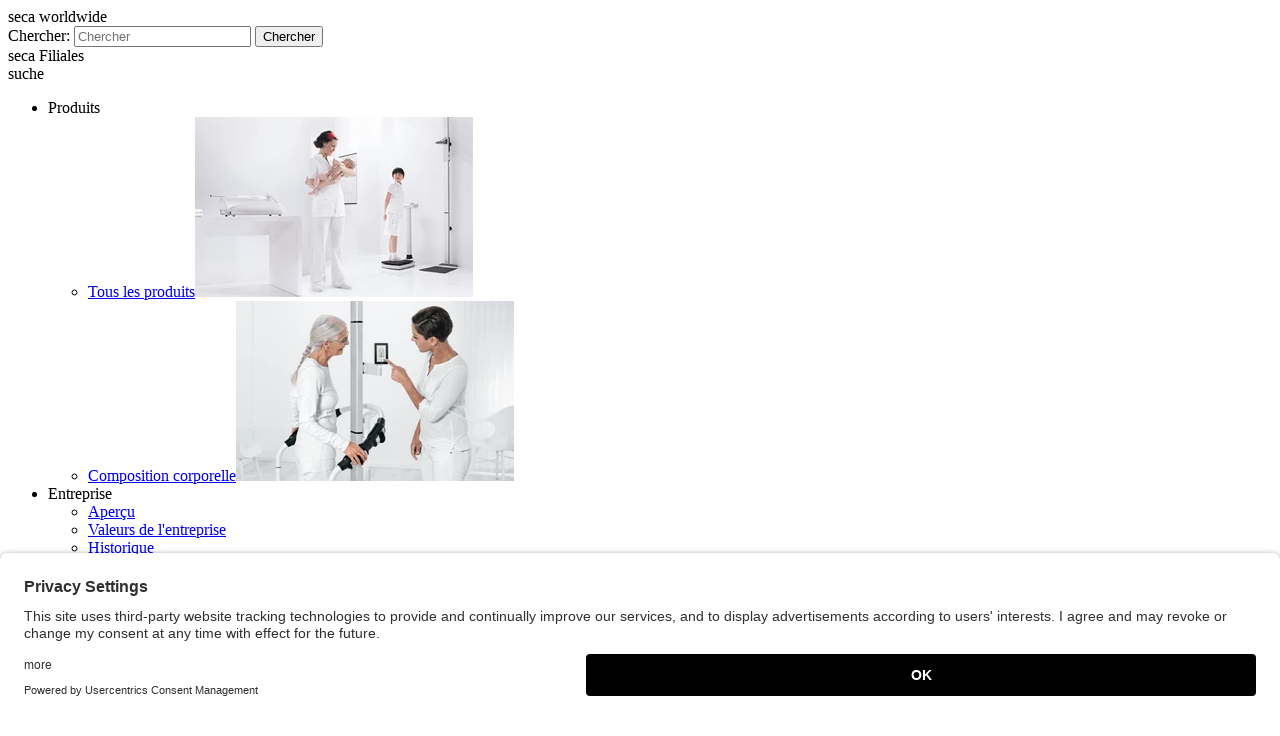

--- FILE ---
content_type: text/html; charset=utf-8
request_url: https://www.seca.com/fr_sn/produits/tous-les-produits/details-du-produit/seca419.html
body_size: 17472
content:
<!DOCTYPE html>
<html lang="fr-SN">
<head><script id="usercentrics-cmp" src="https://app.usercentrics.eu/browser-ui/latest/loader.js" data-ruleset-id="17tVPXG9T" defer data-language="fr" ></script><script type="application/javascript" src="https://privacy-proxy.usercentrics.eu/latest/uc-block.bundle.js"></script><script>uc.blockOnly(['BJz7qNsdj-7']);        	function getConsentStatusById(id) {
        		var consentGiven = false;
        		if (window.UC_UI) {
        			var services = window.UC_UI.getServices();
        			services.forEach(function (v, i) {
        				if (v.id === id) {
        					consentGiven = v.consent.status;
        				}
        			});
        		}
        		return consentGiven;
        	}</script>

<meta charset="utf-8">
<!-- 
	Design & Umsetzung: www.networkteam.com - creative webprojects.

	This website is powered by TYPO3 - inspiring people to share!
	TYPO3 is a free open source Content Management Framework initially created by Kasper Skaarhoj and licensed under GNU/GPL.
	TYPO3 is copyright 1998-2026 of Kasper Skaarhoj. Extensions are copyright of their respective owners.
	Information and contribution at https://typo3.org/
-->


<link rel="icon" href="/typo3conf/ext/seca_site/Resources/Public/Images/favicon.ico" type="image/vnd.microsoft.icon">
<title>seca 419 - Appuie-tête pour pèse-bébé seca 336 et seca 334. · seca</title>
<meta name="generator" content="TYPO3 CMS" />
<meta name="description" content="" />
<meta name="viewport" content="width=device-width, initial-scale=1.0, user-scalable=no" />
<meta property="og:title" content="seca 419 - Appuie-tête pour pèse-bébé seca 336 et seca 334." />
<meta property="og:site_name" content="seca" />
<meta property="og:type" content="website" />
<meta name="twitter:card" content="summary" />
<meta name="creator" content="networkteam - creative webprojects." />
<meta name="fb:admins" content="100000011577985" />


<link rel="stylesheet" href="/typo3temp/assets/css/7015c8c4ac5ff815b57530b221005fc6.css?1686660230" media="all">
<link rel="stylesheet" href="/typo3conf/ext/seca_site/Resources/Public/Css/Bootstrap/bootstrap.css?1762429540" media="all">
<link rel="stylesheet" href="/typo3conf/ext/seca_site/Resources/Public/Css/Bootstrap/responsive.css?1762429540" media="all">
<link rel="stylesheet" href="/typo3conf/ext/seca_site/Resources/Public/Css/includes.css?1762429540" media="all">
<link rel="stylesheet" href="/typo3conf/ext/seca_site/Resources/Public/Css/print.css?1762429540" media="print">


<script src="/typo3conf/ext/seca_site/Resources/Public/Scripts/seca.scrollHandler.js?1762429541"></script>
<script src="/typo3conf/ext/seca_site/Resources/Public/Scripts/jquery.v1-8-3.min.js?1762429541"></script>
<script src="/typo3conf/ext/seca_site/Resources/Public/Scripts/header.min.js?1762429541"></script>


<script type="text/plain" data-usercentrics="Google Tag Manager">
			(function(w,d,s,l,i){w[l]=w[l]||[];w[l].push({'gtm.start':
				new Date().getTime(),event:'gtm.js'});var f=d.getElementsByTagName(s)[0],
				j=d.createElement(s),dl=l!='dataLayer'?'&l='+l:'';j.async=true;j.src=
				'//www.googletagmanager.com/gtm.js?id='+i+dl;f.parentNode.insertBefore(j,f);
				})(window,document,'script','dataLayer','GTM-W79SG9G');
		</script>		<script>
			jQuery(function($) {
				$(document).on('click', '[data-gtm-event]', function () {
					window.dataLayer = window.dataLayer || [];
					window.dataLayer.push({
						event: $(this).attr('data-gtm-event')
					});
				});
			});
		</script><script type="text/plain" data-usercentrics="HubSpot" src="//js.hs-scripts.com/22027019.js" id="hs-script-loader" async defer></script><script type="text/plain" data-usercentrics="HubSpot Forms" id="hs-form-script" src="//js.hsforms.net/forms/v2.js" async defer></script>
			<meta property="og:url" content="https://www.seca.com/fr_sn/produits/tous-les-produits/details-du-produit/seca419.html" /><meta property="og:image" content="https://www.seca.com/typo3conf/ext/seca_site/Resources/Public/Images/seca-logo-og.png" />

<link rel="alternate" hreflang="en-AE" href="https://www.seca.com/en_ae/products/all-products/product-details/seca419.html"/>
<link rel="alternate" hreflang="en-AN" href="https://www.seca.com/en_an/products/all-products/product-details/seca419.html"/>
<link rel="alternate" hreflang="en-AU" href="https://www.seca.com/en_au/products/all-products/product-details/seca419.html"/>
<link rel="alternate" hreflang="en-BD" href="https://www.seca.com/en_bd/products/all-products/product-details/seca419.html"/>
<link rel="alternate" hreflang="en-BE" href="https://www.seca.com/en_be/products/all-products/product-details/seca419.html"/>
<link rel="alternate" hreflang="en-BG" href="https://www.seca.com/en_bg/products/all-products/product-details/seca419.html"/>
<link rel="alternate" hreflang="en-BH" href="https://www.seca.com/en_bh/products/all-products/product-details/seca419.html"/>
<link rel="alternate" hreflang="en-CA" href="https://www.seca.com/en_ca/products/all-products/product-details/seca419.html"/>
<link rel="alternate" hreflang="en-CY" href="https://www.seca.com/en_cy/products/all-products/product-details/seca419.html"/>
<link rel="alternate" hreflang="en-CZ" href="https://www.seca.com/en_cz/products/all-products/product-details/seca419.html"/>
<link rel="alternate" hreflang="en-EE" href="https://www.seca.com/en_ee/products/all-products/product-details/seca419.html"/>
<link rel="alternate" hreflang="en-EG" href="https://www.seca.com/en_eg/products/all-products/product-details/seca419.html"/>
<link rel="alternate" hreflang="en-EH" href="https://www.seca.com/en_eh/products/all-products/product-details/seca419.html"/>
<link rel="alternate" hreflang="en-ER" href="https://www.seca.com/en_er/products/all-products/product-details/seca419.html"/>
<link rel="alternate" hreflang="en-GH" href="https://www.seca.com/en_gh/products/all-products/product-details/seca419.html"/>
<link rel="alternate" hreflang="en-GR" href="https://www.seca.com/en_gr/products/all-products/product-details/seca419.html"/>
<link rel="alternate" hreflang="en-HK" href="https://www.seca.com/en_hk/products/all-products/product-details/seca419.html"/>
<link rel="alternate" hreflang="en-HR" href="https://www.seca.com/en_hr/products/all-products/product-details/seca419.html"/>
<link rel="alternate" hreflang="en-HU" href="https://www.seca.com/en_hu/products/all-products/product-details/seca419.html"/>
<link rel="alternate" hreflang="en-ID" href="https://www.seca.com/en_id/products/all-products/product-details/seca419.html"/>
<link rel="alternate" hreflang="en-IE" href="https://www.seca.com/en_ie/products/all-products/product-details/seca419.html"/>
<link rel="alternate" hreflang="en-IL" href="https://www.seca.com/en_il/products/all-products/product-details/seca419.html"/>
<link rel="alternate" hreflang="en-IN" href="https://www.seca.com/en_in/products/all-products/product-details/seca419.html"/>
<link rel="alternate" hreflang="en-IS" href="https://www.seca.com/en_is/products/all-products/product-details/seca419.html"/>
<link rel="alternate" hreflang="en-IT" href="https://www.seca.com/en_it/products/all-products/product-details/seca419.html"/>
<link rel="alternate" hreflang="en-JO" href="https://www.seca.com/en_jo/products/all-products/product-details/seca419.html"/>
<link rel="alternate" hreflang="en-KE" href="https://www.seca.com/en_ke/products/all-products/product-details/seca419.html"/>
<link rel="alternate" hreflang="en-KR" href="https://www.seca.com/en_kr/products/all-products/product-details/seca419.html"/>
<link rel="alternate" hreflang="en-KW" href="https://www.seca.com/en_kw/products/all-products/product-details/seca419.html"/>
<link rel="alternate" hreflang="en-LB" href="https://www.seca.com/en_lb/products/all-products/product-details/seca419.html"/>
<link rel="alternate" hreflang="en-LK" href="https://www.seca.com/en_lk/products/all-products/product-details/seca419.html"/>
<link rel="alternate" hreflang="en-LT" href="https://www.seca.com/en_lt/products/all-products/product-details/seca419.html"/>
<link rel="alternate" hreflang="en-LV" href="https://www.seca.com/en_lv/products/all-products/product-details/seca419.html"/>
<link rel="alternate" hreflang="en-MM" href="https://www.seca.com/en_mm/products/all-products/product-details/seca419.html"/>
<link rel="alternate" hreflang="en-MT" href="https://www.seca.com/en_mt/products/all-products/product-details/seca419.html"/>
<link rel="alternate" hreflang="en-MY" href="https://www.seca.com/en_my/products/all-products/product-details/seca419.html"/>
<link rel="alternate" hreflang="en-NG" href="https://www.seca.com/en_ng/products/all-products/product-details/seca419.html"/>
<link rel="alternate" hreflang="en-NL" href="https://www.seca.com/en_nl/products/all-products/product-details/seca419.html"/>
<link rel="alternate" hreflang="en-NO" href="https://www.seca.com/en_no/products/all-products/product-details/seca419.html"/>
<link rel="alternate" hreflang="en-NZ" href="https://www.seca.com/en_nz/products/all-products/product-details/seca419.html"/>
<link rel="alternate" hreflang="en-OM" href="https://www.seca.com/en_om/products/all-products/product-details/seca419.html"/>
<link rel="alternate" hreflang="en-PH" href="https://www.seca.com/en_ph/products/all-products/product-details/seca419.html"/>
<link rel="alternate" hreflang="en-PK" href="https://www.seca.com/en_pk/products/all-products/product-details/seca419.html"/>
<link rel="alternate" hreflang="en-QA" href="https://www.seca.com/en_qa/products/all-products/product-details/seca419.html"/>
<link rel="alternate" hreflang="en-RO" href="https://www.seca.com/en_ro/products/all-products/product-details/seca419.html"/>
<link rel="alternate" hreflang="en-SA" href="https://www.seca.com/en_sa/products/all-products/product-details/seca419.html"/>
<link rel="alternate" hreflang="en-SE" href="https://www.seca.com/en_se/products/all-products/product-details/seca419.html"/>
<link rel="alternate" hreflang="en-SG" href="https://www.seca.com/en_sg/products/all-products/product-details/seca419.html"/>
<link rel="alternate" hreflang="en-SI" href="https://www.seca.com/en_si/products/all-products/product-details/seca419.html"/>
<link rel="alternate" hreflang="en-SZ" href="https://www.seca.com/en_sz/products/all-products/product-details/seca419.html"/>
<link rel="alternate" hreflang="en-TH" href="https://www.seca.com/en_th/products/all-products/product-details/seca419.html"/>
<link rel="alternate" hreflang="en-TR" href="https://www.seca.com/en_tr/products/all-products/product-details/seca419.html"/>
<link rel="alternate" hreflang="en-TW" href="https://www.seca.com/en_tw/products/all-products/product-details/seca419.html"/>
<link rel="alternate" hreflang="en-TZ" href="https://www.seca.com/en_tz/products/all-products/product-details/seca419.html"/>
<link rel="alternate" hreflang="en-UG" href="https://www.seca.com/en_ug/products/all-products/product-details/seca419.html"/>
<link rel="alternate" hreflang="en-US" href="https://www.seca.com/en_us/products/all-products/product-details/seca419.html"/>
<link rel="alternate" hreflang="en-VN" href="https://www.seca.com/en_vn/products/all-products/product-details/seca419.html"/>
<link rel="alternate" hreflang="en-ZA" href="https://www.seca.com/en_za/products/all-products/product-details/seca419.html"/>
<link rel="alternate" hreflang="es-AR" href="https://www.seca.com/es_ar/productos/todos-los-productos/detalles-del-producto/seca419.html"/>
<link rel="alternate" hreflang="es-BO" href="https://www.seca.com/es_bo/productos/todos-los-productos/detalles-del-producto/seca419.html"/>
<link rel="alternate" hreflang="es-CL" href="https://www.seca.com/es_cl/productos/todos-los-productos/detalles-del-producto/seca419.html"/>
<link rel="alternate" hreflang="es-CO" href="https://www.seca.com/es_co/productos/todos-los-productos/detalles-del-producto/seca419.html"/>
<link rel="alternate" hreflang="es-CR" href="https://www.seca.com/es_cr/productos/todos-los-productos/detalles-del-producto/seca419.html"/>
<link rel="alternate" hreflang="es-DO" href="https://www.seca.com/es_do/productos/todos-los-productos/detalles-del-producto/seca419.html"/>
<link rel="alternate" hreflang="es-EC" href="https://www.seca.com/es_ec/productos/todos-los-productos/detalles-del-producto/seca419.html"/>
<link rel="alternate" hreflang="es-ES" href="https://www.seca.com/es_es/productos/todos-los-productos/detalles-del-producto/seca419.html"/>
<link rel="alternate" hreflang="es-GT" href="https://www.seca.com/es_gt/productos/todos-los-productos/detalles-del-producto/seca419.html"/>
<link rel="alternate" hreflang="es-HN" href="https://www.seca.com/es_hn/productos/todos-los-productos/detalles-del-producto/seca419.html"/>
<link rel="alternate" hreflang="es-MX" href="https://www.seca.com/es_mx/productos/todos-los-productos/detalles-del-producto/seca419.html"/>
<link rel="alternate" hreflang="es-NI" href="https://www.seca.com/es_ni/productos/todos-los-productos/detalles-del-producto/seca419.html"/>
<link rel="alternate" hreflang="es-PA" href="https://www.seca.com/es_pa/productos/todos-los-productos/detalles-del-producto/seca419.html"/>
<link rel="alternate" hreflang="es-PE" href="https://www.seca.com/es_pe/productos/todos-los-productos/detalles-del-producto/seca419.html"/>
<link rel="alternate" hreflang="es-PY" href="https://www.seca.com/es_py/productos/todos-los-productos/detalles-del-producto/seca419.html"/>
<link rel="alternate" hreflang="es-SV" href="https://www.seca.com/es_sv/productos/todos-los-productos/detalles-del-producto/seca419.html"/>
<link rel="alternate" hreflang="es-UY" href="https://www.seca.com/es_uy/productos/todos-los-productos/detalles-del-producto/seca419.html"/>
<link rel="alternate" hreflang="es-VE" href="https://www.seca.com/es_ve/productos/todos-los-productos/detalles-del-producto/seca419.html"/>
<link rel="alternate" hreflang="fr-BE" href="https://www.seca.com/fr_be/produits/tous-les-produits/details-du-produit/seca419.html"/>
<link rel="alternate" hreflang="fr-CH" href="https://www.seca.com/fr_ch/produits/tous-les-produits/details-du-produit/seca419.html"/>
<link rel="alternate" hreflang="fr-CI" href="https://www.seca.com/fr_ci/produits/tous-les-produits/details-du-produit/seca419.html"/>
<link rel="alternate" hreflang="fr-CM" href="https://www.seca.com/fr_cm/produits/tous-les-produits/details-du-produit/seca419.html"/>
<link rel="alternate" hreflang="fr-MA" href="https://www.seca.com/fr_ma/produits/tous-les-produits/details-du-produit/seca419.html"/>
<link rel="alternate" hreflang="fr-SN" href="https://www.seca.com/fr_sn/produits/tous-les-produits/details-du-produit/seca419.html"/>
<link rel="alternate" hreflang="fr-TN" href="https://www.seca.com/fr_tn/produits/tous-les-produits/details-du-produit/seca419.html"/>
<link rel="alternate" hreflang="pt-BR" href="https://www.seca.com/pt_br/produtos/listadeprodutos/detalhes-do-produto/seca419.html"/>
<link rel="alternate" hreflang="pt-MZ" href="https://www.seca.com/pt_mz/produtos/listadeprodutos/detalhes-do-produto/seca419.html"/>
<link rel="alternate" hreflang="pt-PT" href="https://www.seca.com/pt_pt/produtos/listadeprodutos/detalhes-do-produto/seca419.html"/>
<link rel="alternate" hreflang="ru-KZ" href="https://www.seca.com/ru_kz/products/all-products/product-details/seca419.html"/>
<link rel="alternate" hreflang="ru-RU" href="https://www.seca.com/ru_ru/products/all-products/product-details/seca419.html"/>
<link rel="alternate" hreflang="ru-UA" href="https://www.seca.com/ru_ua/products/all-products/product-details/seca419.html"/>
<link rel="alternate" hreflang="zh-CN" href="https://www.seca.com/zh_cn/products/all-products/product-details/seca419.html"/><style>
#product-filter .filter-elements label {
	text-overflow: ellipsis;
	overflow: hidden;
	width: 270px;
  	box-sizing: border-box;
}
</style><link rel="nofollow" href="/fr_sn/produits/tous-les-produits?tx_secaproducts_productlist%5Baction%5D=filter&type=1365059780&cHash=bfa55e1088ebfbf54b052ac6324bd829" name="productFilter" />            <link rel="apple-touch-icon" sizes="180x180" href="/typo3conf/ext/seca_site/Resources/Public/Images/apple-touch-icon.png">
            <link rel="icon" type="image/png" sizes="32x32" href="/typo3conf/ext/seca_site/Resources/Public/Images/favicon-32x32.png">
            <link rel="icon" type="image/png" sizes="16x16" href="/typo3conf/ext/seca_site/Resources/Public/Images/favicon-16x16.png">
            <link rel="manifest" href="/typo3conf/ext/seca_site/Resources/Public/Images/site.webmanifest">
            <link rel="mask-icon" href="/typo3conf/ext/seca_site/Resources/Public/Images/safari-pinned-tab.svg" color="#f13942">
            <link rel="shortcut icon" href="/typo3conf/ext/seca_site/Resources/Public/Images/favicon.ico">
            <meta name="msapplication-TileColor" content="#f13942">
            <meta name="theme-color" content="#ffffff"><link rel="alternate" type="application/rss+xml" title="seca RSS" href="https://www.seca.com/fr_sn/news-rss-feed.xml" />			<script>
				jQuery(function($) {
					$(document)
						.secaScrollTo()
						.secaAffix();

					$('form').placeholder();

					$('#language-navigation nav').secaLanguageNavigation({
						languageMenuSelector: '#language-menu',
						locationMenuSelector: '#location-menu',
						locationNavigationSelector: '#location-navigation',
						languageMenuTargetSelector: '#searchbar',
						customMobile: true
					});
					$('#footer .world-clock').removeClass('hidden');
				});
			</script>
<link rel="canonical" href="https://www.seca.com/fr_sn/produits/tous-les-produits/details-du-produit/seca419.html"/>
</head>
<body class="js-not-active ">

    <div class="container">
        <header>
	<div id="header" class="container">
		<div id="searchbar" class="clearfix">
			<a id="language-nav-trigger" class="span3 collapsed" data-toggle="collapse" data-target="#language-menu"><span class="hidden-phone"> seca worldwide </span><span class="icon-collapse"></span></a><div class="hidden-phone span6">		<form action="/fr_sn/search.html?tx_secasolr_search%5Baction%5D=search&amp;tx_secasolr_search%5Bcontroller%5D=Search" method="GET">
				<label class="control-label" for="search">Chercher:</label>
				<input type="text" id="search" placeholder="Chercher" name="tx_secasolr_search[keyword]" data-livesearch-uri="/fr_sn/search?tx_secasolr_search%5Baction%5D=livesearch&amp;tx_secasolr_search%5Bcontroller%5D=Search&amp;type=1365679239&tx_secasolr_search[keyword]=###KEYWORD###" autocomplete="off"/>
				<button type="submit">Chercher</button>
				<input type="hidden" name="tx_secasolr_search[controller]" value="Search" />
				<input type="hidden" name="tx_secasolr_search[action]" value="search" />
		</form>	<script type="text/javascript">
        jQuery(function($) {
            $('#search').secaLivesearch();
        })
    </script></div><a id="location-nav-trigger" class="span3 hidden-phone collapsed" data-toggle="collapse" data-target="#language-menu"> seca Filiales <span class="icon-collapse"></span></a>
		</div>

		<div id="nav">
			<div class="container">
						<div class="visible-phone">
			<a class="btn btn-navbar collapsed" id="mobile-toggle-nav">
				<span class="icon-bar"></span>
				<span class="icon-bar"></span>
				<span class="icon-bar"></span>
			</a>
			<a id="mobile-toggle-search">suche</a>
		</div>
		<script>
			jQuery(function($){
			var $nav = $('#nav').find('.nav-collapse');

				$('#mobile-toggle-nav').on('click', function() {
					$('#searchbox-mobile').addClass('hidden');
					$nav.toggleClass('in');
				});

				$('#mobile-toggle-search').on('click', function() {
					$('#searchbox-mobile').toggleClass('hidden');
					$nav.removeClass('in');
				});
			})
		</script><nav><div class="mainnav-wrapper nav-collapse collapse"><ul class="nav mainnav" role="navigation"><li class="active item-level-1 has-children cardview"><span class="item--not-linked">Produits</span><div class="subnav"><ul class="nav"><li class="item-level-2 first active"><a href="/fr_sn/produits/tous-les-produits.html" class="item-level-2-cardlink"></a><span class="item-level-2-text"><a href="/fr_sn/produits/tous-les-produits.html" class="item-level-2-textlink">Tous les produits</a></span><span class="item-level-2-image-wrapper"><img src="/_img/UhCNn0U7XeSqYkuMcu4bdnSFozikVZfzRpAZShL1ycY/w:278/h:180/fn:csm_Alle_Produkte_556x360px_02_a45cae1af0/cb:018db5ec4fe324579dfbb4068e9aaa10a716a35d/el:1/q:89/aHR0cHM6Ly93d3cuc2VjYS5jb20vZmlsZWFkbWluL21lZGlhL2ltYWdlcy9BbGxlX1Byb2R1a3RlXzU1NngzNjBweF8wMi5wbmc" width="278" height="180"  class="item-level-2-image"  alt=""  border="0"></span></li><li class="item-level-2 last"><a href="/fr_sn/produits/body-composition-analysis.html" class="item-level-2-cardlink"></a><span class="item-level-2-text"><a href="/fr_sn/produits/body-composition-analysis.html" class="item-level-2-textlink">Composition corporelle</a></span><span class="item-level-2-image-wrapper"><img src="/_img/87XH2oa7sEm6FLDr5qtVnGRh9L4JWD51qVAt-tu0M_8/w:278/h:180/fn:csm_Body_Composition_556x360px_7ba4592846/cb:0804d9542a240a6b4a37be09da159b3a1db335cb/el:1/q:89/aHR0cHM6Ly93d3cuc2VjYS5jb20vZmlsZWFkbWluL21lZGlhL2ltYWdlcy9OYXZpZ2F0aW9uL0JvZHlfQ29tcG9zaXRpb25fNTU2eDM2MHB4LnBuZw" width="278" height="180"  class="item-level-2-image"  alt=""  border="0"></span></li></ul></div></li><li class="item-level-1 has-children"><span class="item--not-linked">Entreprise</span><div class="subnav"><ul class="nav"><li class="item-level-2 first"><a href="/fr_sn/entreprise/apercu.html" class="item-level-2-textlink">Aperçu</a><img src="/_img/4MtE94fwD9enUcJ2Hsep-f79lQlQxZHi_xb7xmuTB2M/w:160/h:0/fn:csm_UEbersicht_160x180px_03_26b66f6d55/cb:a286dc4295d232a4f9a83a970aad5ed32accfc10/el:1/q:89/rt:fill/aHR0cHM6Ly93d3cuc2VjYS5jb20vZmlsZWFkbWluL21lZGlhL2ltYWdlcy9VRWJlcnNpY2h0XzE2MHgxODBweF8wMy5wbmc" width="160" height="0"  class="item-level-2-image"  alt=""  border="0"></li><li class="item-level-2"><a href="/fr_sn/entreprise/valeurs-de-lentreprise.html" class="item-level-2-textlink">Valeurs de l'entreprise</a><img src="/_img/_ZFsDlFfFptiAvZ6eSSPpZEkacOvI3dmIoRBhgZFP60/w:160/h:0/fn:csm_Unternehmenswerte_160x180px_03_a1fa52b5cf/cb:5edb7f1fca59e5499ebf6f4b7fefb2b92d4c1dee/el:1/q:89/rt:fill/aHR0cHM6Ly93d3cuc2VjYS5jb20vZmlsZWFkbWluL21lZGlhL2ltYWdlcy9VbnRlcm5laG1lbnN3ZXJ0ZV8xNjB4MTgwcHhfMDMucG5n" width="160" height="0"  class="item-level-2-image"  alt=""  border="0"></li><li class="item-level-2"><a href="/fr_sn/entreprise/historique.html" class="item-level-2-textlink">Historique</a><img src="/_img/MDgxhPoz1rfXfWJSFQtY5NaCkTGmxO1s4yWh3y0bJY8/w:160/h:0/fn:csm_Geschichte_160x180px_0794f26472/cb:ba67ecd859663ed4500ac3eaf55c9c28c6a55f8d/el:1/q:89/rt:fill/aHR0cHM6Ly93d3cuc2VjYS5jb20vZmlsZWFkbWluL21lZGlhL2ltYWdlcy9OYXZpZ2F0aW9uL0dlc2NoaWNodGVfMTYweDE4MHB4LnBuZw" width="160" height="0"  class="item-level-2-image"  alt=""  border="0"></li><li class="item-level-2"><a href="/fr_sn/entreprise/engagement.html" class="item-level-2-textlink">Engagement</a><img src="/_img/xKVeDRnal5ybF3eyDleze-lK2c6M6FcyTYaVz1wl7so/w:160/h:0/fn:csm_Engagement_160x180px_57b0f81e0c/cb:0e4425a315955061352e73180950944192ffd44c/el:1/q:89/rt:fill/aHR0cHM6Ly93d3cuc2VjYS5jb20vZmlsZWFkbWluL21lZGlhL2ltYWdlcy9OYXZpZ2F0aW9uL0VuZ2FnZW1lbnRfMTYweDE4MHB4LnBuZw" width="160" height="0"  class="item-level-2-image"  alt=""  border="0"></li><li class="item-level-2"><a href="/fr_sn/entreprise/durabilite.html" class="item-level-2-textlink">Durabilité</a><img src="/_img/R5MAmANDDBN6SeHlX6DVPCyM_-5x1Qe3hgGW4RHzrlI/w:160/h:0/fn:csm_Nachhaltigkeit_160x180px_3e854bad8a/cb:9f4389813e25f09d2881f2739bc4ba29f018e9bc/el:1/q:89/rt:fill/aHR0cHM6Ly93d3cuc2VjYS5jb20vZmlsZWFkbWluL21lZGlhL2ltYWdlcy9OYXZpZ2F0aW9uL05hY2hoYWx0aWdrZWl0XzE2MHgxODBweC5wbmc" width="160" height="0"  class="item-level-2-image"  alt=""  border="0"></li><li class="item-level-2"><a href="/fr_sn/entreprise/career.html" class="item-level-2-textlink">Career</a><img src="/_img/VcVQJpApcqaecmivpAt8aflBPVsIkzr2VHOfgAsoGUA/w:160/h:0/fn:csm_MR-204_Anpassung_Karriere-Seite_1720eb4a94/cb:b73e963f5f9f374d3c35b78724de7b77e8000929/el:1/q:89/rt:fill/aHR0cHM6Ly93d3cuc2VjYS5jb20vZmlsZWFkbWluL21lZGlhL2ltYWdlcy9NUi0yMDRfQW5wYXNzdW5nX0thcnJpZXJlLVNlaXRlLmpwZw" width="160" height="0"  class="item-level-2-image"  alt=""  border="0"></li><li class="item-level-2 last"><a href="/fr_sn/entreprise/actualites.html" class="item-level-2-textlink">Actualités</a><img src="/_img/DjFp5WnE981kU_THxnN2JJKe5IupYPxrypGsIk7dGB0/w:160/h:0/fn:csm_News_Presse_160x180px_c6a94c2507/cb:f8623d23732969770088fa9ad6f5a00c589f0931/el:1/q:89/rt:fill/aHR0cHM6Ly93d3cuc2VjYS5jb20vZmlsZWFkbWluL21lZGlhL2ltYWdlcy9OYXZpZ2F0aW9uL05ld3NfUHJlc3NlXzE2MHgxODBweC5wbmc" width="160" height="0"  class="item-level-2-image"  alt=""  border="0"></li></ul></div></li><li class="item-level-1 has-children"><span class="item--not-linked">Support</span><div class="subnav"><ul class="nav"><li class="item-level-2 first"><a href="/fr_sn/support/service-technique.html" class="item-level-2-textlink">Service technique</a><img src="/_img/MB0dphgt7u2SS92EDzN8qqjMJtnoqKTpHkQ3sftUvu8/w:160/h:0/fn:csm_Technischer_Service_320x320px_2afc9955ca/cb:cb9072e0526472fb8fcb038ab63a1d2079c8090e/el:1/q:89/rt:fill/aHR0cHM6Ly93d3cuc2VjYS5jb20vZmlsZWFkbWluL21lZGlhL2ltYWdlcy9OYXZpZ2F0aW9uL1RlY2huaXNjaGVyX1NlcnZpY2VfMzIweDMyMHB4LnBuZw" width="160" height="0"  class="item-level-2-image"  alt=""  border="0"></li><li class="item-level-2"><a href="/fr_sn/support/telechargement-de-logiciel.html" class="item-level-2-textlink">Téléchargement de logiciel</a><img src="/_img/nl5pH9fwGYWFUPucq9ZtO8veJ-Uyxg1GqaT7D7YWlFc/w:160/h:0/fn:csm_Software_Download_320x320px_bba552a783/cb:327b9a46932c27be1592e56dcd5feee7a939ee40/el:1/q:89/rt:fill/aHR0cHM6Ly93d3cuc2VjYS5jb20vZmlsZWFkbWluL21lZGlhL2ltYWdlcy9OYXZpZ2F0aW9uL1NvZnR3YXJlX0Rvd25sb2FkXzMyMHgzMjBweC5wbmc" width="160" height="0"  class="item-level-2-image"  alt=""  border="0"></li><li class="item-level-2"><a href="/fr_sn/support/telecharger-des-documents.html" class="item-level-2-textlink">Télécharger des documents</a><img src="/_img/SIh9RBRJYyj24pUWEDTAcuFZZgAIKzwsKSTBm3kUBJM/w:160/h:0/fn:csm_Dokumenten_Download_320x320px_d90fb884a2/cb:4c62a1f0c0db4ab72c0868a5fd8201b8c72b5d53/el:1/q:89/rt:fill/aHR0cHM6Ly93d3cuc2VjYS5jb20vZmlsZWFkbWluL21lZGlhL2ltYWdlcy9OYXZpZ2F0aW9uL0Rva3VtZW50ZW5fRG93bmxvYWRfMzIweDMyMHB4LnBuZw" width="160" height="0"  class="item-level-2-image"  alt=""  border="0"></li><li class="item-level-2"><a href="/fr_sn/support/gestion-de-la-qualite-mdr.html" class="item-level-2-textlink">Gestion de la qualité & MDR</a></li><li class="item-level-2 last"><a href="/fr_sn/support/product-discontinuation.html" class="item-level-2-textlink">Product discontinuation</a><img src="/_img/CAq5VDgIwJG7HbF4peFddj6O1aTbyleyYVRNl81K7ew/w:160/h:0/fn:csm_Dropdownbild_160x180px_6cce7ddc8e/cb:a4c4f11e4e6bc3df19dee0d442d57df9c7d46024/el:1/q:89/rt:fill/aHR0cHM6Ly93d3cuc2VjYS5jb20vZmlsZWFkbWluL21lZGlhL2ltYWdlcy9zdXBwb3J0L1Byb2R1Y3RfZGlzY29udGludWF0aW9uL0Ryb3Bkb3duYmlsZF8xNjB4MTgwcHgucG5n" width="160" height="0"  class="item-level-2-image"  alt=""  border="0"></li></ul></div></li><li class="item-level-1"><a href="/fr_sn/contact.html" title="A l’aise dans le monde entier">Contact</a></li></li></ul></div></nav><div class="logo-container"><a href="/fr_sn.html" title="back to the startpage of seca" id="logo" class="brand"><img src="/typo3conf/ext/seca_site/Resources/Public/Images/seca-logo-fr.svg?1611161100" alt="Seca - La précision au service de la santé" /></a></div><div id="searchbox-mobile" class="searchbar visible-phone hidden">		<form action="/fr_sn/search.html?tx_secasolr_search%5Baction%5D=search&amp;tx_secasolr_search%5Bcontroller%5D=Search" method="GET">
				<label class="control-label" for="search">Chercher:</label>
				<input type="text" id="search" placeholder="Chercher" name="tx_secasolr_search[keyword]" data-livesearch-uri="/fr_sn/search?tx_secasolr_search%5Baction%5D=livesearch&amp;tx_secasolr_search%5Bcontroller%5D=Search&amp;type=1365679239&tx_secasolr_search[keyword]=###KEYWORD###" autocomplete="off"/>
				<button type="submit">Chercher</button>
				<input type="hidden" name="tx_secasolr_search[controller]" value="Search" />
				<input type="hidden" name="tx_secasolr_search[action]" value="search" />
		</form></div><script>			jQuery(function($) {
				// changed by dwi 131107 show no productfilter in navigation -- $('ul.mainnav').secaNav();
				$('ul.mainnav').secaNav({loadProductFilter: false});
			});</script>
			</div>
		</div>

		
			<div id="breadcrumb">
				<div class="container">
					<div class="nav" itemscope itemtype="http://schema.org/BreadcrumbList"><div itemprop="itemListElement" itemscope itemtype="http://schema.org/ListItem" class="breadcrumb__item"><a href="/fr_sn/produits/tous-les-produits.html" itemprop="item"><span itemprop="name">Produits</span></a><meta itemprop="position" content="1"/></div><div itemprop="itemListElement" itemscope itemtype="http://schema.org/ListItem" class="breadcrumb__item"><a href="/fr_sn/produits/tous-les-produits.html" itemprop="item"><span itemprop="name">Tous les produits</span></a><meta itemprop="position" content="2"/></div><div itemprop="itemListElement" itemscope itemtype="http://schema.org/ListItem" class="breadcrumb__item"><span itemprop="name">seca 419</span></div></div>
				</div>
			</div>
		
	</div>
</header>

        <div id="main" role="main" class="content container">
            <!--TYPO3SEARCH_begin-->
    
            
            
                    
                

            <div id="c394" class="frame frame-default frame-type-list frame-layout-0">
                
                    <a id="c664"></a>
                
                
                    



                
                
                    



                
                

    
        
<div itemscope itemtype="http://schema.org/Product" id="product-details" class="row">
	<div class="product-back-link span12">
		<p class="link">
			<a href="/fr_sn/produits/tous-les-produits.html">Aller à l&#039;aperçu sous forme de liste</a>
		</p>
	</div>
	<div id="product-stage" class="span12">
		<div class="tab-content">
			<div class="tab-pane fade" id="product-features">
            <div class="  "></div>
            <h1 itemprop="name">seca <span itemprop="model">419</span></h1>
				
					<img itemprop="image" alt="seca 419" src="/_img/xCfSf4tGYCMjp4XFbBUkIPXKkFj2uZbDzNGbUSQpFAM/w:546/h:735/fn:csm_seca-419_PNG_3598fec990/cb:5a8112bd1e581d8ca590af85ffe589f62ec57036/el:1/q:89/aHR0cHM6Ly93d3cuc2VjYS5jb20vdXBsb2Fkcy90eF9zZWNhcHJvZHVjdHMvc2VjYS00MTlfUE5HLnBuZw" width="546" height="735" />
				
				
				
			</div>
			
			
		</div>

		<div class="tab-navigation">
			<ul class="tab-nav product-stage">
				<li class=""><a href="#product-features" data-toggle="tab">Caractéristiques</a></li>
				
				
			</ul>
		</div>

		<script type="text/javascript">
			$(function() {
				// show first tab
				$('.product-stage a:first').tab('show');

				// hide  popovers on switching tab
				$('#product-stage a[data-toggle="tab"]').on('show', function (e) {
					$('#product-stage').find('[rel="popover"]').popover('hide').removeClass('active');
				});

				$('.product-stage a[data-toggle="tab"]').click(function (e) {
					e.preventDefault();
					$('#product-stage .video-player').each(function() {
						$(this).data('flowplayer') && $(this).data('flowplayer').pause();
					})
					$(this).tab('show');
				});
			});
		</script>
	</div>

	<div id="product-description" class="span12">
		<div class="hgroup">
			<hgroup>
				<h2>
					seca 419
					
					
				</h2>
				
					<h3>Appuie-tête pour pèse-bébé seca 336 et seca 334.</h3>
				
			</hgroup>
		</div>
		<div itemprop="description" class="dynamic-columns">
			
			<p>Simple et pratique. L'appuie-tête seca 419 peut être fixé facilement au pèse-bébé seca 336 et seca 334. Cet accessoire augmente la sécurité durant la pesée et fournit une sécurité supplémentaire aux extrémités du plateau de pesée.</p><ul class="red-dots-normal"> <li>L'appuie-tête et le repose-pieds peuvent facilement être ajustés pour plus de sécurité</li> <li>Assemblement facile</li> <li>Facile à nettoyer</li> </ul>
		</div>
	</div>

	<div class="divider span12">
		<hr class="ce-div" />
	</div>

	

	

	<div id="product-information" class="span12">
		<div class="hgroup">
			<hgroup>
				<h2>Information produit</h2>
				<h3>Fiche technique du produit et assistance</h3>
			</hgroup>
		</div>
		<div class="tab-content">
			<div class="tab-pane" id="product-specifications">
				<div class="product-information-ctn">
					
							<div class="span9 no-margin">
						

						<h3 class="product-information-header">Caractéristiques techniques</h3>
						<table>
							
								<tr class="row">
	<th class="span3">Dimensions (LxHxP):</th>
	<td class="span6">
		
			205 x 145 x 45 mm , 
		
			8,1 x 5,7 x 1,8 inch 
		
	</td>
</tr>
							
								<tr class="row">
	<th class="span3">Poids net:</th>
	<td class="span6">
		
			142 g , 
		
			0,3 lbs 
		
	</td>
</tr>
							
						</table>
					</div>
				</div>
			</div>
			<div class="tab-pane" id="product-downloads">
				<div class="product-manuals product-download">
					<div class="row">
						
							
<div class="span3">
	<h5>Déclaration de conformité</h5>
	<h6>seca_dec_419_int.pdf</h6>

	<a href="/fileadmin/documents/declaration_of_conformity/seca_dec_419_int.pdf" data-tracking-action="declaration_of_conformity" data-tracking-category="Product Details" target="_blank">
		<div class="image-center-outer">
			<div class="image-center-inner">
				
						<img src="/typo3conf/ext/seca_products/Resources/Public/Icons/icons_media_konf.png" alt="seca_dec_419_int.pdf" />
						<img src="/typo3conf/ext/seca_products/Resources/Public/Icons/icons_media_konf_hover.png" alt="seca_dec_419_int.pdf" class="hover" />
					
			</div>
		</div>
	</a>

	<div class="row-fluid">
		<div class="span6">
			<p class="btn btn-seca download">
				<a href="/fileadmin/documents/declaration_of_conformity/seca_dec_419_int.pdf" data-category="Product Details" data-action="Download declaration_of_conformity" data-label="seca 419 - seca_dec_419_int.pdf" target="_blank">
					Démarrer le téléchargement<span class="icon-download"></span>
				</a>
			</p>
		</div>

		<div class="span6">
			<p class="btn btn-seca btn-mail">
				<a href="mailto:?subject=seca product download: seca 419 Déclaration de conformité seca_dec_419_int.pdf&amp;body=%0D%0A%0D%0Ahttps://www.seca.com/fileadmin/documents/declaration_of_conformity/seca_dec_419_int.pdf" data-category="Product Details" data-action="Share declaration_of_conformity" data-label="seca 419 - seca_dec_419_int.pdf">
					Send<span class="icon-mail"></span>
				</a>
			</p>
		</div>
	</div>
</div>

						
							
<div class="span3">
	<h5>Mode d’emploi</h5>
	<h6>seca_man_419_int.pdf</h6>

	<a href="/fileadmin/documents/manual/seca_man_419_int.pdf" data-tracking-action="manual" data-tracking-category="Product Details" target="_blank">
		<div class="image-center-outer">
			<div class="image-center-inner">
				
						<img src="/typo3conf/ext/seca_products/Resources/Public/Icons/icons_media_manual.png" alt="seca_man_419_int.pdf"/>
						<img src="/typo3conf/ext/seca_products/Resources/Public/Icons/icons_media_manual_hover.png" alt="seca_man_419_int.pdf" class="hover" />
					
			</div>
		</div>
	</a>

	<div class="row-fluid">
		<div class="span6">
			<p class="btn btn-seca download">
				<a href="/fileadmin/documents/manual/seca_man_419_int.pdf" data-category="Product Details" data-action="Download manual" data-label="seca 419 - seca_man_419_int.pdf" target="_blank">
					Démarrer le téléchargement<span class="icon-download"></span>
				</a>
			</p>
		</div>

		<div class="span6">
			<p class="btn btn-seca btn-mail">
				<a href="mailto:?subject=seca product download: seca 419 Mode d’emploi seca_man_419_int.pdf&amp;body=%0D%0A%0D%0Ahttps://www.seca.com/fileadmin/documents/manual/seca_man_419_int.pdf" data-category="Product Details" data-action="Share manual" data-label="seca 419 - seca_man_419_int.pdf">
					Send<span class="icon-mail"></span>
				</a>
			</p>
		</div>
	</div>
</div>

						

						
					</div>
				</div>
			</div>
		</div>

		<script type="text/javascript">
			$(function() {
				//inline video implementation
				$('#product-information .btn-play a').secaInlineVideo();
			});
		</script>
	</div>

	
    <div id="social-bar" class=ctn>
        <div class="span12 divider">
            <hr class="ce-div share-divider top-divider"/>
        </div>

        <div class="span4">
            <a href="javascript:window.print();"
               title="imprimer page" class="print icon">
                imprimer page
            </a>
        </div>
        <div class="span4 contact">
            <p class="social-collapse collapsed" data-toggle="collapse" data-target="#socialbar-contactform">
                
                        <a title="Contact commercial">
                            Contact commercial<span class="icon-collapse"></span>
                        </a>
                    
            </p>
        </div>

        <div id="socialbar-contactform" class="collapse  in span12">
			<div class="contact-container">
				
    

            <div id="c650" class="frame frame-default frame-type-two-columns frame-layout-0">
                
                    <a id="c5647"></a>
                
                
	<div class="row two-cols">
		<div class="c-1 span3">
			
				
    
            
            
                    
                

            <div id="c649" class="frame frame-default frame-type-text frame-layout-0">
                
                    <a id="c5645"></a>
                
                
                    



                
                
                    

    
        
                <div class="hgroup">
                    <hgroup>
                        

    
            <h2 class="">
                Contact.
            </h2>
        



                        

    
            <h3 class="">
                Ventes seca.
            </h3>
        



                        



                    </hgroup>
                </div>
            
    



                
                

    <p>Le formulaire e-mail vous permet d'entrer directement en contact avec notre service ventes et de vous informer au sujet de nos produits. 
</p>
<p>Les champs marqués d'un astérisque (*) doivent impérativement être complétés. Toutes les autres informations sont facultatives.</p>


                
                    



                
                
                    



                
            </div>

        


			
		</div>

		<div class="c-2 span9">
			
				
    
            
            
                    
                

            <div id="c648" class="frame frame-default frame-type-list frame-layout-0">
                
                    <a id="c5646"></a>
                
                
                    



                
                
                    



                
                

    
        <div class="tx-powermail"><div class="container-fluid"><form data-powermail-validate="data-powermail-validate" data-validate="html5" data-gcm-event-formsubmitsuccessful="ContactForm" enctype="multipart/form-data" name="field" class="powermail_form powermail_form_5   " action="/fr_sn/produits/tous-les-produits/details-du-produit/seca419.html?tx_powermail_pi1%5Baction%5D=create&amp;tx_powermail_pi1%5Bcontroller%5D=Form&amp;cHash=ca0d98d67adb60893191ace48bb0bede#c648" method="post"><div><input type="hidden" name="tx_powermail_pi1[__referrer][@extension]" value="Powermail" /><input type="hidden" name="tx_powermail_pi1[__referrer][@controller]" value="Form" /><input type="hidden" name="tx_powermail_pi1[__referrer][@action]" value="form" /><input type="hidden" name="tx_powermail_pi1[__referrer][arguments]" value="YTowOnt9dfb688f6fe38f343dfeff1dbac8850bd00afa921" /><input type="hidden" name="tx_powermail_pi1[__referrer][@request]" value="{&quot;@extension&quot;:&quot;Powermail&quot;,&quot;@controller&quot;:&quot;Form&quot;,&quot;@action&quot;:&quot;form&quot;}0331a1227e5277c24c204005ec4fe14c50589748" /><input type="hidden" name="tx_powermail_pi1[__trustedProperties]" value="{&quot;field&quot;:{&quot;anrede&quot;:1,&quot;vorname&quot;:1,&quot;nachname&quot;:1,&quot;firma&quot;:1,&quot;street&quot;:1,&quot;number&quot;:1,&quot;postcode&quot;:1,&quot;city&quot;:1,&quot;country&quot;:1,&quot;telefon&quot;:1,&quot;e_mail_adresse&quot;:1,&quot;marker&quot;:1,&quot;__hp&quot;:1},&quot;mail&quot;:{&quot;form&quot;:1}}2f1128cc1d817b75c861b74e575ca57f2f357384" /></div><h3>Product Form fr</h3><fieldset class="powermail_fieldset powermail_fieldset_271 grey-fieldset"><legend class="powermail_legend">Individual Subject (grey)</legend></fieldset><fieldset class="powermail_fieldset powermail_fieldset_1 grey-fieldset-last"><legend class="powermail_legend">standard fields (grey)</legend><div class="powermail_fieldwrap powermail_fieldwrap_type_radio powermail_fieldwrap_anrede span8 "><label for="powermail_field_anrede" class="powermail_label" title="">
        Titre<span class="mandatory">*</span></label><div class="powermail_field"><div class="powermail_radio_inner "><input required="required" aria-required="true" data-powermail-required-message="L&#039;un de ces champs doit être rempli!" data-powermail-errors-container=".powermail_field_error_container_anrede" data-powermail-class-handler=".powermail_fieldwrap_anrede &gt; div &gt; div" class="powermail_radio" id="powermail_field_anrede_1" type="radio" name="tx_powermail_pi1[field][anrede]" value="Madame" /><label>
                    Madame
                </label></div><div class="powermail_radio_inner "><input class="powermail_radio" id="powermail_field_anrede_2" type="radio" name="tx_powermail_pi1[field][anrede]" value="Monsieur" /><label>
                    Monsieur
                </label></div><div class="powermail_field_error_container powermail_field_error_container_anrede"></div></div></div><div class="powermail_fieldwrap powermail_fieldwrap_type_input powermail_fieldwrap_vorname span3 "><label for="powermail_field_vorname" class="powermail_label" title="">
        Prénom*
        <span class="mandatory">*</span></label><div class="powermail_field"><input required="required" aria-required="true" data-powermail-required-message="Ce champ doit être complété!" placeholder="Prénom*" class="powermail_input  " id="powermail_field_vorname" type="text" name="tx_powermail_pi1[field][vorname]" /></div></div><div class="powermail_fieldwrap powermail_fieldwrap_type_input powermail_fieldwrap_nachname span3 "><label for="powermail_field_nachname" class="powermail_label" title="">
        Nom de famille*
        <span class="mandatory">*</span></label><div class="powermail_field"><input required="required" aria-required="true" data-powermail-required-message="Ce champ doit être complété!" placeholder="Nom de famille*" class="powermail_input  " id="powermail_field_nachname" type="text" name="tx_powermail_pi1[field][nachname]" /></div></div><div class="powermail_fieldwrap powermail_fieldwrap_type_input powermail_fieldwrap_firma span8 "><label for="powermail_field_firma" class="powermail_label" title="">
        Société
        
    </label><div class="powermail_field"><input placeholder="Société" class="powermail_input  " id="powermail_field_firma" type="text" name="tx_powermail_pi1[field][firma]" /></div></div><div class="powermail_fieldwrap powermail_fieldwrap_type_input powermail_fieldwrap_street span6 "><label for="powermail_field_street" class="powermail_label" title="">
        Rue
        
    </label><div class="powermail_field"><input placeholder="Rue" class="powermail_input  " id="powermail_field_street" type="text" name="tx_powermail_pi1[field][street]" /></div></div><div class="powermail_fieldwrap powermail_fieldwrap_type_input powermail_fieldwrap_number span2 "><label for="powermail_field_number" class="powermail_label" title="">
        N°
        
    </label><div class="powermail_field"><input placeholder="N°" class="powermail_input  " id="powermail_field_number" type="text" name="tx_powermail_pi1[field][number]" /></div></div><div class="powermail_fieldwrap powermail_fieldwrap_type_input powermail_fieldwrap_postcode span2 "><label for="powermail_field_postcode" class="powermail_label" title="">
        B.P.
        
    </label><div class="powermail_field"><input placeholder="B.P." class="powermail_input  " id="powermail_field_postcode" type="text" name="tx_powermail_pi1[field][postcode]" /></div></div><div class="powermail_fieldwrap powermail_fieldwrap_type_input powermail_fieldwrap_city span4 "><label for="powermail_field_city" class="powermail_label" title="">
        Ville
        
    </label><div class="powermail_field"><input placeholder="Ville" class="powermail_input  " id="powermail_field_city" type="text" name="tx_powermail_pi1[field][city]" /></div></div><div class="powermail_fieldwrap powermail_fieldwrap_type_select powermail_fieldwrap_country span2 "><label for="powermail_field_country" class="powermail_label" title="">
        Pays<span class="mandatory">*</span></label><div class="powermail_field"><select required="required" aria-required="true" data-powermail-required-message="Ce champ doit être complété!" class="powermail_select  " id="powermail_field_country" name="tx_powermail_pi1[field][country]"><option value="">Pays</option><option value="181">Afghanistan</option><option value="119">Albania</option><option value="91">Algeria</option><option value="185">Andorra</option><option value="114">Angola</option><option value="204">Anguilla</option><option value="105">Antigua and Barbuda</option><option value="186">Argentina</option><option value="188">Armenia</option><option value="184">Aruba</option><option value="10">Australia</option><option value="95">Austria</option><option value="108">Azerbaijan</option><option value="131">Bahamas</option><option value="13">Bahrain</option><option value="93">Bangladesh</option><option value="69">Barbados</option><option value="132">Belarus</option><option value="36">Belgium</option><option value="133">Belize</option><option value="134">Benin</option><option value="135">Bhutan</option><option value="60">Bolivia</option><option value="201">Bonaire</option><option value="136">Bosnia and Herzogovina</option><option value="55">Botswana</option><option value="115">Brazil</option><option value="120">Brunei</option><option value="75">Bulgaria</option><option value="117">Burkina Faso</option><option value="196">Burundi</option><option value="49">Cambodia</option><option value="28">Cameroon</option><option value="197">Canada</option><option value="121">Canary Island</option><option value="137">Cap Verde</option><option value="138">Central Africa</option><option value="139">Chad</option><option value="58">Chile</option><option value="102">China</option><option value="61">Colombia</option><option value="140">Comoros</option><option value="141">Congo</option><option value="111">Costa Rica</option><option value="76">Croatia</option><option value="123">Cuba</option><option value="202">Curaçao</option><option value="124">Cyprus</option><option value="77">Czech Republic</option><option value="1">Denmark</option><option value="142">Djibouti</option><option value="106">Dominica</option><option value="70">Dominican Republic</option><option value="103">Ecuador</option><option value="92">Egypt</option><option value="71">El Salvador</option><option value="143">Equatorial Guinea</option><option value="144">Eritrea</option><option value="27">Estonia</option><option value="145">Ethiopia</option><option value="213">Faroe Islands</option><option value="146">Fiji</option><option value="3">Finland</option><option value="94">France</option><option value="147">French Guiana</option><option value="148">French Polynesia</option><option value="30">Gabon</option><option value="149">Gambia</option><option value="150">Georgia</option><option value="62">Germany</option><option value="110">Ghana</option><option value="5">Greece</option><option value="211">Greenland</option><option value="151">Grenada</option><option value="152">Guadeloupe</option><option value="153">Guam</option><option value="63">Guatemala</option><option value="154">Guinea</option><option value="155">Guinea-Bissau</option><option value="156">Guyana</option><option value="157">Haiti</option><option value="125">Honduras</option><option value="37">Hong Kong</option><option value="78">Hungary</option><option value="212">Iceland</option><option value="88">India</option><option value="38">Indonesia</option><option value="14">Iran</option><option value="127">Iraq</option><option value="15">Israel</option><option value="34">Italy</option><option value="122">Ivory Coast</option><option value="72">Jamaica</option><option value="98">Japan</option><option value="16">Jordan</option><option value="79">Kazakhstan</option><option value="44">Kenya</option><option value="187">Kiribati</option><option value="17">Korea</option><option value="18">Kuwait</option><option value="189">Kyrgyzstan</option><option value="50">Laos</option><option value="80">Latvia</option><option value="19">Lebanon</option><option value="128">Lesotho</option><option value="192">Liberia</option><option value="24">Libya</option><option value="81">Lithuania</option><option value="158">Luxembourg</option><option value="84">Macedonia</option><option value="193">Madagascar</option><option value="53">Malawi</option><option value="39">Malaysia</option><option value="159">Maldives</option><option value="194">Mali</option><option value="7">Malta</option><option value="182">Martinique</option><option value="195">Mauritania</option><option value="160">Mauritius</option><option value="210">Mayotte</option><option value="97">Mexico</option><option value="161">Micronesia</option><option value="190">Moldova</option><option value="191">Mongolia</option><option value="113">Montenegro</option><option value="200">Montserrat</option><option value="89">Morocco</option><option value="51">Mozambique</option><option value="48">Myanmar</option><option value="162">Namibia</option><option value="163">Nauru</option><option value="164">Nepal</option><option value="35">Netherlands</option><option value="12">New Caledonia</option><option value="11">New Zealand</option><option value="107">Nicaragua</option><option value="165">Niger</option><option value="166">Nigeria</option><option value="4">Norway</option><option value="20">Oman</option><option value="167">Pakistan</option><option value="183">Palestine</option><option value="64">Panama</option><option value="168">Papua New Guinea</option><option value="65">Paraguay</option><option value="59">Peru</option><option value="40">Philippines</option><option value="8">Poland</option><option value="57">Portugal</option><option value="198">Puerto Rico</option><option value="22">Qatar</option><option value="170">Reunion</option><option value="85">Romania</option><option value="129">Russia</option><option value="180">Rwanda</option><option value="199">Saint Lucia</option><option value="171">Samoa</option><option value="179">Sao Tome and Principe</option><option value="21">Saudi Arabia</option><option value="31">Senegal</option><option value="86">Serbia</option><option value="172">Seychelles</option><option value="173">Sierra Leone</option><option value="41">Singapore</option><option value="169">Sint Maarten</option><option value="83">Slovakia</option><option value="82">Slovenia</option><option value="174">Somalia</option><option value="45">South Africa</option><option value="207">South Sudan</option><option value="56">Spain</option><option value="112">Sri Lanka</option><option value="32">Sudan</option><option value="66">Suriname</option><option value="175">Swaziland</option><option value="2">Sweden</option><option value="100">Switzerland</option><option value="23">Syria</option><option value="130">Taiwan</option><option value="176">Tajikistan</option><option value="46">Tanzania</option><option value="42">Thailand</option><option value="177">Timor-Leste</option><option value="33">Togo</option><option value="73">Trinidad and Tobago</option><option value="90">Tunisia</option><option value="9">Türkiye</option><option value="178">Turkmenistan</option><option value="47">Uganda</option><option value="87">Ukraine</option><option value="25">United Arab Emirates</option><option value="101">United Kingdom</option><option value="99">United States of America (USA)</option><option value="67">Uruguay</option><option value="109">Uzbekistan</option><option value="68">Venezuela</option><option value="43">Vietnam</option><option value="208">Western Sahara</option><option value="26">Yemen</option><option value="209">Zambia</option><option value="52">Zimbabwe</option></select></div></div><div class="powermail_fieldwrap powermail_fieldwrap_type_input powermail_fieldwrap_telefon span8 "><label for="powermail_field_telefon" class="powermail_label" title="">
        Téléphone*
        <span class="mandatory">*</span></label><div class="powermail_field"><input required="required" aria-required="true" data-powermail-required-message="Ce champ doit être complété!" pattern="^([^@]*)$" data-powermail-error-message="Erreur de validation !" placeholder="Téléphone*" class="powermail_input  " id="powermail_field_telefon" type="text" name="tx_powermail_pi1[field][telefon]" /></div></div><div class="powermail_fieldwrap powermail_fieldwrap_type_input powermail_fieldwrap_e_mail_adresse span8 "><label for="powermail_field_e_mail_adresse" class="powermail_label" title="">
        E-Mail*
        <span class="mandatory">*</span></label><div class="powermail_field"><input required="required" aria-required="true" data-powermail-required-message="Ce champ doit être complété!" data-powermail-error-message="Ceci n&#039;est pas une adresse e-mail valide !" placeholder="E-Mail*" class="powermail_input  " id="powermail_field_e_mail_adresse" type="email" name="tx_powermail_pi1[field][e_mail_adresse]" /></div></div><div class="powermail_fieldwrap powermail_fieldwrap_type_textarea powermail_fieldwrap_marker span8 "><label for="powermail_field_marker" class="powermail_label" title="">
        Votre message*
        <span class="mandatory">*</span></label><div class="powermail_field"><textarea required="required" aria-required="true" data-powermail-required-message="Ce champ doit être complété!" rows="5" cols="20" placeholder="Votre message*" class="powermail_textarea  " id="powermail_field_marker" name="tx_powermail_pi1[field][marker]"></textarea></div></div><div class="powermail_fieldwrap powermail_fieldwrap_type_typoscript powermail_fieldwrap_datenschutz_01 span8 "><div class="powermail_field "><p>
	Notre <a href="/fr_sn/protection-des-donnees.html"> politique de protection de vos données personnelles s’applique</a>.
</p></div></div></fieldset><fieldset class="powermail_fieldset powermail_fieldset_8 margin-top"><legend class="powermail_legend">Submit field</legend><div class="powermail_fieldwrap powermail_fieldwrap_type_submit powermail_fieldwrap_absenden span8 "><div class="powermail_field "><input class="powermail_submit" type="submit" value="Soumettre" /></div></div></fieldset><input class="powermail_form_uid" type="hidden" name="tx_powermail_pi1[mail][form]" value="5" /><div style="margin-left: -99999px; position: absolute;"><label for="powermail_hp_5">
			Ne remplissez pas ce champ!
		</label><input autocomplete="new-powermail-hp-5" aria-hidden="true" id="powermail_hp_5" tabindex="-1" type="text" name="tx_powermail_pi1[field][__hp]" value="" /></div></form></div></div>

    


                
                    



                
                
                    



                
            </div>

        


			
		</div>
	</div>

            </div>

        


			</div>
		</div>
		<div class="span12 divider">
			<hr class="ce-div share-divider bottom-divider"/>
		</div>
    </div>

    <script>
        jQuery(function ($) {
            $('#socialbar-contactform').find('.tx-powermail').secaFormSubmit();
        })
    </script>



	


	
		<div id="product-accessories" class="products-other">
			<div class="span12">
				<div class="hgroup">
					<hgroup>
						<h2>Plus de produits / produits compatibles avec le système.</h2>
						<h3>Elargissez votre palette de produits seca.</h3>
					</hgroup>
				</div>
			</div>
			<div class="row-clearer">
				<div class="tablet-clearer">
					
						<div class="span3">
							<div itemprop="isRelatedTo" itemscope itemtype="http://schema.org/Product" class="box-teaser product-teaser">
								<a itemprop="url" href="/fr_sn/produits/tous-les-produits/details-du-produit/seca334.html">
									<div class="related-img-ctn">
										<img itemprop="image" alt="seca 334" src="/_img/YGwijOlbT4vcLSTjINrtEp5T8L0CKYLEiT4NGT_kDkQ/w:270/h:147/fn:csm_seca-334_PNG_64db26de8b/cb:1feaf5fd7fc9870c878536d04e2047b0ba267ad0/el:1/q:89/aHR0cHM6Ly93d3cuc2VjYS5jb20vdXBsb2Fkcy90eF9zZWNhcHJvZHVjdHMvc2VjYS0zMzRfUE5HLnBuZw" width="270" height="147" />
									</div>
									<h3 itemprop="name">
										seca <span itemprop="model">334</span>
										
										
									</h3>
									<p itemprop="description" class="more">
										<span class="link"></span>
										Pèse-bébé électronique portable
									</p>
								</a>
							</div>
						</div>
					
				</div>
			</div>
		</div>
	

	<meta itemprop="url" content="https://www.seca.com/fr_sn/produits/tous-les-produits/details-du-produit/seca419.html" />
	<div itemprop="brand manufacturer" itemscope itemtype="http://schema.org/Organization">
		<meta itemprop="name" content="seca" />
		<meta itemprop="url" content="http://" />
	</div>
</div>
<script type="text/javascript">
	$(function() {
		$('#product-details').secaBackToList();
	})
</script>

    


                
                    



                
                
                    



                
            </div>

        

<!--TYPO3SEARCH_end-->
        </div>

        <footer>
            <div id="footer" class="container">
                <div class="row box-grey"><div class="span3 first odd">
	<div class="ctn">
		
				<address>
					<h4>seca Allemagne</h4>
					<span>Systèmes Médicaux de Mesure et de Pesée depuis 1840</span>
					<span>Hammer Steindamm 3-25<br />22089 Hambourg<br />Allemagne</span>
				</address>
			
	</div>
</div><div class="span3 second even">
	<div class="ctn">
		<h4>seca Service</h4>
		
		<p>
			En tant que leader mondial sur le marché des balances médicales, nous vous proposons également un service de première qualité. Grâce à nos filiales, partenaires et revendeurs, nous disposons d'un réseau de <a href="/fr_sn/support/service-technique.html">service</a> mondial qui nous permet de garantir un fonctionnement sans failles de nos produits.
		</p>
	</div>
</div><div class="span3 social third odd">
	<div class="ctn">
		<h4>More seca sites</h4>
		<p>&nbsp;<a href="/fr_sn/entreprise/career.html" title="Carrière" class="internal-link">Carrière<span class="hidden">.</span></a></p><p>&nbsp;<a href="/fr_sn/entreprise/actualites.html" title="Actualités" class="internal-link">Actualités<span class="hidden">.</span></a></p><p>&nbsp;<a href="/fr_sn/brand-guidelines.html" title="Brand Guidelines" class="internal-link">Brand Guidelines<span class="hidden">.</span></a></p><p>&nbsp;<a href="/fr_sn/produits/body-composition-analysis/etudes-cliniques.html" title="Studies" class="internal-link">Studies<span class="hidden">.</span></a></p>
		<h4 class="margin-top">seca en ligne</h4>

		
				
						
								
										
									
							
					
			
		<a href="https://www.linkedin.com/company/356281/" target="_blank"><span class="linkedIn icon">LinkedIn</span></a>
		<a href="https://www.youtube.com/user/seca1840" target="_blank"><span class="youtube icon">Youtube</span></a>
		<a href="https://www.facebook.com/secaglobal" target="_blank"><span class="facebook icon">Facebook</span></a>
		
			<a target="_blank" href="/fr_sn/news-rss-feed.xml"><span class="rss icon">RSS</span></a>
		
	</div>
</div><div class="span3 fourth even"><div class="ctn"><div id="language-menu">			<div id="language-navigation" class="span9">
				<div class="hgroup">
					<div class="h1 hidden">Origin.</div>
					<div class="h2">Langue et le pays.</div>
				</div>
				<nav>
					<ul><li class="active"><a href="#">Africa</a><ul><li ><a href="/fr_cm/produits/tous-les-produits/details-du-produit/seca419.html" hreflang="fr-CM" data-title="fr_cm" rel="nofollow">Cameroon | <span>French</span></a><li ><a href="/fr_ci/produits/tous-les-produits/details-du-produit/seca419.html" hreflang="fr-CI" data-title="fr_ci" rel="nofollow">Côte d’Ivoire | <span>French</span></a><li ><a href="/en_eg/products/all-products/product-details/seca419.html" hreflang="en-EG" data-title="en_eg" rel="nofollow">Egypt | <span>English</span></a><li ><a href="/en_er/products/all-products/product-details/seca419.html" hreflang="en-ER" data-title="en_er" rel="nofollow">Eritrea | <span>English</span></a><li ><a href="/en_gh/products/all-products/product-details/seca419.html" hreflang="en-GH" data-title="en_gh" rel="nofollow">Ghana | <span>English</span></a><li ><a href="/en_ke/products/all-products/product-details/seca419.html" hreflang="en-KE" data-title="en_ke" rel="nofollow">Kenya | <span>English</span></a><li ><a href="/fr_ma/produits/tous-les-produits/details-du-produit/seca419.html" hreflang="fr-MA" data-title="fr_ma" rel="nofollow">Morocco | <span>French</span></a><li ><a href="/pt_mz/produtos/listadeprodutos/detalhes-do-produto/seca419.html" hreflang="pt-MZ" data-title="pt_mz" rel="nofollow">Mozambique | <span>Portuguese</span></a><li ><a href="/en_ng/products/all-products/product-details/seca419.html" hreflang="en-NG" data-title="en_ng" rel="nofollow">Nigeria | <span>English</span></a><li class="active"><a href="/fr_sn/produits/tous-les-produits/details-du-produit/seca419.html" hreflang="fr-SN" data-title="fr_sn" rel="nofollow">Senegal | <span>French</span></a><li ><a href="/en_za/products/all-products/product-details/seca419.html" hreflang="en-ZA" data-title="en_za" rel="nofollow">South Africa | <span>English</span></a><li ><a href="/en_sz/products/all-products/product-details/seca419.html" hreflang="en-SZ" data-title="en_sz" rel="nofollow">Swaziland | <span>English</span></a><li ><a href="/en_tz/products/all-products/product-details/seca419.html" hreflang="en-TZ" data-title="en_tz" rel="nofollow">Tanzania | <span>English</span></a><li ><a href="/fr_tn/produits/tous-les-produits/details-du-produit/seca419.html" hreflang="fr-TN" data-title="fr_tn" rel="nofollow">Tunisia | <span>French</span></a><li ><a href="/en_ug/products/all-products/product-details/seca419.html" hreflang="en-UG" data-title="en_ug" rel="nofollow">Uganda | <span>English</span></a><li ><a href="/en_eh/products/all-products/product-details/seca419.html" hreflang="en-EH" data-title="en_eh" rel="nofollow">Western Sahara | <span>English</span></a><li><a href="/fr_sn/contact.html">Africa - other countries</a></ul></li><li ><a href="#">America</a><ul><li ><a href="/es_ar/productos/todos-los-productos/detalles-del-producto/seca419.html" hreflang="es-AR" data-title="es_ar" rel="nofollow">Argentina | <span>Spanish</span></a><li ><a href="/es_bo/productos/todos-los-productos/detalles-del-producto/seca419.html" hreflang="es-BO" data-title="es_bo" rel="nofollow">Bolivia | <span>Spanish</span></a><li ><a href="/pt_br/produtos/listadeprodutos/detalhes-do-produto/seca419.html" hreflang="pt-BR" data-title="pt_br" rel="nofollow">Brazil | <span>Brazilian Portuguese</span></a><li ><a href="/en_ca/products/all-products/product-details/seca419.html" hreflang="en-CA" data-title="en_ca" rel="nofollow">Canada | <span>English</span></a><li ><a href="/es_cl/productos/todos-los-productos/detalles-del-producto/seca419.html" hreflang="es-CL" data-title="es_cl" rel="nofollow">Chile | <span>Spanish</span></a><li ><a href="/es_co/productos/todos-los-productos/detalles-del-producto/seca419.html" hreflang="es-CO" data-title="es_co" rel="nofollow">Colombia | <span>Spanish</span></a><li ><a href="/es_cr/productos/todos-los-productos/detalles-del-producto/seca419.html" hreflang="es-CR" data-title="es_cr" rel="nofollow">Costa Rica | <span>Spanish</span></a><li ><a href="/es_do/productos/todos-los-productos/detalles-del-producto/seca419.html" hreflang="es-DO" data-title="es_do" rel="nofollow">Dominican Republic | <span>Spanish</span></a><li ><a href="/es_ec/productos/todos-los-productos/detalles-del-producto/seca419.html" hreflang="es-EC" data-title="es_ec" rel="nofollow">Ecuador | <span>Spanish</span></a><li ><a href="/es_sv/productos/todos-los-productos/detalles-del-producto/seca419.html" hreflang="es-SV" data-title="es_sv" rel="nofollow">El Salvador | <span>Spanish</span></a><li ><a href="/es_gt/productos/todos-los-productos/detalles-del-producto/seca419.html" hreflang="es-GT" data-title="es_gt" rel="nofollow">Guatemala | <span>Spanish</span></a><li ><a href="/es_hn/productos/todos-los-productos/detalles-del-producto/seca419.html" hreflang="es-HN" data-title="es_hn" rel="nofollow">Honduras | <span>Spanish</span></a><li ><a href="/es_mx/productos/todos-los-productos/detalles-del-producto/seca419.html" hreflang="es-MX" data-title="es_mx" rel="nofollow">Mexico | <span>Spanish</span></a><li ><a href="/en_an/products/all-products/product-details/seca419.html" hreflang="en-AN" data-title="en_an" rel="nofollow">Netherlands Antilles | <span>English</span></a><li ><a href="/es_ni/productos/todos-los-productos/detalles-del-producto/seca419.html" hreflang="es-NI" data-title="es_ni" rel="nofollow">Nicaragua | <span>Spanish</span></a><li ><a href="/es_pa/productos/todos-los-productos/detalles-del-producto/seca419.html" hreflang="es-PA" data-title="es_pa" rel="nofollow">Panama | <span>Spanish</span></a><li ><a href="/es_py/productos/todos-los-productos/detalles-del-producto/seca419.html" hreflang="es-PY" data-title="es_py" rel="nofollow">Paraguay | <span>Spanish</span></a><li ><a href="/es_pe/productos/todos-los-productos/detalles-del-producto/seca419.html" hreflang="es-PE" data-title="es_pe" rel="nofollow">Peru | <span>Spanish</span></a><li ><a href="/en_us/products/all-products/product-details/seca419.html" hreflang="en-US" data-title="en_us" rel="nofollow">United States | <span>English</span></a><li ><a href="/es_uy/productos/todos-los-productos/detalles-del-producto/seca419.html" hreflang="es-UY" data-title="es_uy" rel="nofollow">Uruguay | <span>Spanish</span></a><li ><a href="/es_ve/productos/todos-los-productos/detalles-del-producto/seca419.html" hreflang="es-VE" data-title="es_ve" rel="nofollow">Venezuela | <span>Spanish</span></a><li><a href="/fr_sn/contact.html">America - other countries</a></ul></li><li ><a href="#">Asia</a><ul><li ><a href="/en_bh/products/all-products/product-details/seca419.html" hreflang="en-BH" data-title="en_bh" rel="nofollow">Bahrain | <span>English</span></a><li ><a href="/en_bd/products/all-products/product-details/seca419.html" hreflang="en-BD" data-title="en_bd" rel="nofollow">Bangladesh | <span>English</span></a><li ><a href="/zh_cn/products/all-products/product-details/seca419.html" hreflang="zh-CN" data-title="zh_cn" rel="nofollow">China | <span>Chinese (Simplified)</span></a><li ><a href="/en_hk/products/all-products/product-details/seca419.html" hreflang="en-HK" data-title="en_hk" rel="nofollow">Hong Kong SAR of China | <span>English</span></a><li ><a href="/en_in/products/all-products/product-details/seca419.html" hreflang="en-IN" data-title="en_in" rel="nofollow">India | <span>English</span></a><li ><a href="/en_id/products/all-products/product-details/seca419.html" hreflang="en-ID" data-title="en_id" rel="nofollow">Indonesia | <span>English</span></a><li ><a href="/en_il/products/all-products/product-details/seca419.html" hreflang="en-IL" data-title="en_il" rel="nofollow">Israel | <span>English</span></a><li ><a href="/ja_jp/products/all-products.html" hreflang="ja-JP" data-title="ja_jp" rel="nofollow">Japan | <span>Japanese</span></a><li ><a href="/en_jo/products/all-products/product-details/seca419.html" hreflang="en-JO" data-title="en_jo" rel="nofollow">Jordan | <span>English</span></a><li ><a href="/ru_kz/products/all-products/product-details/seca419.html" hreflang="ru-KZ" data-title="ru_ru" rel="nofollow">Kazakhstan | <span>Russian</span></a><li ><a href="/en_kw/products/all-products/product-details/seca419.html" hreflang="en-KW" data-title="en_kw" rel="nofollow">Kuwait | <span>English</span></a><li ><a href="/en_lb/products/all-products/product-details/seca419.html" hreflang="en-LB" data-title="en_lb" rel="nofollow">Lebanon | <span>English</span></a><li ><a href="/en_my/products/all-products/product-details/seca419.html" hreflang="en-MY" data-title="en_my" rel="nofollow">Malaysia | <span>English</span></a><li ><a href="/en_mm/products/all-products/product-details/seca419.html" hreflang="en-MM" data-title="en_mm" rel="nofollow">Myanmar | <span>English</span></a><li ><a href="/en_om/products/all-products/product-details/seca419.html" hreflang="en-OM" data-title="en_om" rel="nofollow">Oman | <span>English</span></a><li ><a href="/en_pk/products/all-products/product-details/seca419.html" hreflang="en-PK" data-title="en_pk" rel="nofollow">Pakistan | <span>English</span></a><li ><a href="/en_ph/products/all-products/product-details/seca419.html" hreflang="en-PH" data-title="en_ph" rel="nofollow">Philippines | <span>English</span></a><li ><a href="/en_qa/products/all-products/product-details/seca419.html" hreflang="en-QA" data-title="en_qa" rel="nofollow">Qatar | <span>English</span></a><li ><a href="/en_sa/products/all-products/product-details/seca419.html" hreflang="en-SA" data-title="en_sa" rel="nofollow">Saudi Arabia | <span>English</span></a><li ><a href="/en_sg/products/all-products/product-details/seca419.html" hreflang="en-SG" data-title="en_sg" rel="nofollow">Singapore | <span>English</span></a><li ><a href="/en_kr/products/all-products/product-details/seca419.html" hreflang="en-KR" data-title="en_kr" rel="nofollow">South Korea | <span>English</span></a><li ><a href="/en_lk/products/all-products/product-details/seca419.html" hreflang="en-LK" data-title="en_lk" rel="nofollow">Sri Lanka | <span>English</span></a><li ><a href="/en_tw/products/all-products/product-details/seca419.html" hreflang="en-TW" data-title="en_tw" rel="nofollow">Taiwan | <span>English</span></a><li ><a href="/en_th/products/all-products/product-details/seca419.html" hreflang="en-TH" data-title="en_th" rel="nofollow">Thailand | <span>English</span></a><li ><a href="/en_tr/products/all-products/product-details/seca419.html" hreflang="en-TR" data-title="en_tr" rel="nofollow">Türkiye | <span>English</span></a><li ><a href="/en_ae/products/all-products/product-details/seca419.html" hreflang="en-AE" data-title="en_ae" rel="nofollow">United Arab Emirates | <span>English</span></a><li ><a href="/en_vn/products/all-products/product-details/seca419.html" hreflang="en-VN" data-title="en_vn" rel="nofollow">Vietnam | <span>English</span></a><li><a href="/fr_sn/contact.html">Asia - other countries</a></ul></li><li ><a href="#">Europe</a><ul><li ><a href="/de_at/produkte/alle-produkte.html" hreflang="de-AT" data-title="de_at" rel="nofollow">Austria | <span>German</span></a><li ><a href="/en_be/products/all-products/product-details/seca419.html" hreflang="en-BE" data-title="en_be" rel="nofollow">Belgium | <span>English</span></a><li ><a href="/fr_be/produits/tous-les-produits/details-du-produit/seca419.html" hreflang="fr-BE" data-title="fr_be" rel="nofollow">Belgium | <span>French</span></a><li ><a href="/en_bg/products/all-products/product-details/seca419.html" hreflang="en-BG" data-title="en_bg" rel="nofollow">Bulgaria | <span>English</span></a><li ><a href="/en_hr/products/all-products/product-details/seca419.html" hreflang="en-HR" data-title="en_hr" rel="nofollow">Croatia | <span>English</span></a><li ><a href="/en_cy/products/all-products/product-details/seca419.html" hreflang="en-CY" data-title="en_cy" rel="nofollow">Cyprus | <span>English</span></a><li ><a href="/en_cz/products/all-products/product-details/seca419.html" hreflang="en-CZ" data-title="en_cz" rel="nofollow">Czech Republic | <span>English</span></a><li ><a href="/da_dk/produkter/alle-produkter.html" hreflang="da-DK" data-title="da_dk" rel="nofollow">Denmark | <span>Danish</span></a><li ><a href="/en_dk/products/all-products.html" hreflang="en-DK" data-title="en_dk" rel="nofollow">Denmark | <span>English</span></a><li ><a href="/en_ee/products/all-products/product-details/seca419.html" hreflang="en-EE" data-title="en_ee" rel="nofollow">Estonia | <span>English</span></a><li ><a href="https://fi.secashop.com/tuotteet" hreflang="fi-FI" data-title="fi_fi" rel="nofollow">Finland | <span>Finnish</span></a><li ><a href="/fr_fr/produits/tous-les-produits.html" hreflang="fr-FR" data-title="fr_fr" rel="nofollow">France | <span>French</span></a><li ><a href="/de_de/produkte/alle-produkte.html" hreflang="de-DE" data-title="de_de" rel="nofollow">Germany | <span>German</span></a><li ><a href="/en_gr/products/all-products/product-details/seca419.html" hreflang="en-GR" data-title="en_gr" rel="nofollow">Greece | <span>English</span></a><li ><a href="/en_hu/products/all-products/product-details/seca419.html" hreflang="en-HU" data-title="en_hu" rel="nofollow">Hungary | <span>English</span></a><li ><a href="/en_is/products/all-products/product-details/seca419.html" hreflang="en-IS" data-title="en_is" rel="nofollow">Iceland | <span>English</span></a><li ><a href="/en_ie/products/all-products/product-details/seca419.html" hreflang="en-IE" data-title="en_ie" rel="nofollow">Ireland | <span>English</span></a><li ><a href="/en_it/products/all-products/product-details/seca419.html" hreflang="en-IT" data-title="en_it" rel="nofollow">Italy | <span>English</span></a><li ><a href="/en_lv/products/all-products/product-details/seca419.html" hreflang="en-LV" data-title="en_lv" rel="nofollow">Latvia | <span>English</span></a><li ><a href="/en_lt/products/all-products/product-details/seca419.html" hreflang="en-LT" data-title="en_lt" rel="nofollow">Lithuania | <span>English</span></a><li ><a href="/en_mt/products/all-products/product-details/seca419.html" hreflang="en-MT" data-title="en_mt" rel="nofollow">Malta | <span>English</span></a><li ><a href="/nl_nl/producten/alle-producten.html" hreflang="nl-NL" data-title="nl_nl" rel="nofollow">Netherlands | <span>Dutch</span></a><li ><a href="/en_nl/products/all-products/product-details/seca419.html" hreflang="en-NL" data-title="en_nl" rel="nofollow">Netherlands | <span>English</span></a><li ><a href="/en_no/products/all-products/product-details/seca419.html" hreflang="en-NO" data-title="en_no" rel="nofollow">Norway | <span>English</span></a><li ><a href="/pl_pl/produkty/wszystkie-produkty.html" hreflang="pl-PL" data-title="pl_pl" rel="nofollow">Poland | <span>Polish</span></a><li ><a href="/pt_pt/produtos/listadeprodutos/detalhes-do-produto/seca419.html" hreflang="pt-PT" data-title="pt_pt" rel="nofollow">Portugal | <span>Portuguese</span></a><li ><a href="/en_ro/products/all-products/product-details/seca419.html" hreflang="en-RO" data-title="en_ro" rel="nofollow">Romania | <span>English</span></a><li ><a href="/ru_ru/products/all-products/product-details/seca419.html" hreflang="ru-RU" data-title="ru_ru" rel="nofollow">Russia | <span>Russian</span></a><li ><a href="/en_si/products/all-products/product-details/seca419.html" hreflang="en-SI" data-title="en_si" rel="nofollow">Slovenia | <span>English</span></a><li ><a href="/es_es/productos/todos-los-productos/detalles-del-producto/seca419.html" hreflang="es-ES" data-title="es_es" rel="nofollow">Spain | <span>Spanish</span></a><li ><a href="/en_se/products/all-products/product-details/seca419.html" hreflang="en-SE" data-title="en_se" rel="nofollow">Sweden | <span>English</span></a><li ><a href="/fr_ch/produits/tous-les-produits/details-du-produit/seca419.html" hreflang="fr-CH" data-title="fr_ch" rel="nofollow">Switzerland | <span>French</span></a><li ><a href="/de_ch/produkte/alle-produkte.html" hreflang="de-CH" data-title="de_ch" rel="nofollow">Switzerland | <span>German</span></a><li ><a href="/ru_ua/products/all-products/product-details/seca419.html" hreflang="ru-UA" data-title="ru_ru" rel="nofollow">Ukraine | <span>Russian</span></a><li ><a href="/en_gb/products/all-products.html" hreflang="en-GB" data-title="en_gb" rel="nofollow">United Kingdom | <span>English</span></a><li><a href="/fr_sn/contact.html">Europe - other countries</a></ul></li><li ><a href="#">Oceania</a><ul><li ><a href="/en_au/products/all-products/product-details/seca419.html" hreflang="en-AU" data-title="en_au" rel="nofollow">Australia | <span>English</span></a><li ><a href="/en_nz/products/all-products/product-details/seca419.html" hreflang="en-NZ" data-title="en_nz" rel="nofollow">New Zealand | <span>English</span></a><li><a href="/fr_sn/contact.html">Oceania - other countries</a></ul></li></ul>
				</nav>
			</div>            <div id="location-description" class="span9 hidden-phone">
                <div class="hgroup">
                    <div class="h1 hidden">seca.</div>
                    <div class="h2">La marque des médecins.</div>
                </div>
                <div class="text">
                    
                </div>
            </div>            <div id="location-menu" class="span3">
                <div class="hgroup">
                    <div class="h1 hidden">Filiales.</div>
                    <div class="h2">Dans le monde entier.</div>
                </div>
                <nav>
                    <div id="location-navigation" class="hidden-phone">
                        <ul><li ><a href="/de_de.html" hreflang="de-de" data-title="de_de"><span class="brand-emphasis">seca</span> deutschland</a></li><li ><a href="/fr_fr.html" hreflang="fr-fr" data-title="fr_fr"><span class="brand-emphasis">seca</span> france</a></li><li ><a href="/en_gb.html" hreflang="en-gb" data-title="en_gb"><span class="brand-emphasis">seca</span> united kingdom</a></li><li ><a href="/en_us.html" hreflang="en-us" data-title="en_us"><span class="brand-emphasis">seca</span> north america</a></li><li ><a href="/de_ch.html" hreflang="de-ch" data-title="de_ch"><span class="brand-emphasis">seca</span> schweiz</a></li><li ><a href="/zh_cn.html" hreflang="zh-cn" data-title="zh_cn"><span class="brand-emphasis">seca</span> zhong guo</a></li><li ><a href="/ja_jp.html" hreflang="ja-jp" data-title="ja_jp"><span class="brand-emphasis">seca</span> nihon</a></li><li ><a href="/es_mx.html" hreflang="es-mx" data-title="es_mx"><span class="brand-emphasis">seca</span> mexico</a></li><li ><a href="/de_at.html" hreflang="de-at" data-title="de_at"><span class="brand-emphasis">seca</span> austria</a></li><li ><a href="/pl_pl.html" hreflang="pl-pl" data-title="pl_pl"><span class="brand-emphasis">seca</span> polska</a></li><li ><a href="/en_ae.html" hreflang="en-ae" data-title="en_ae"><span class="brand-emphasis">seca</span> middle east</a></li><li ><a href="/pt_br.html" hreflang="pt-br" data-title="pt_br"><span class="brand-emphasis">seca</span> brasil</a></li><li ><a href="/fi_fi.html" hreflang="fi-fi" data-title="fi_fi"><span class="brand-emphasis">seca</span> nordics</a></li><li ><a href="/es_co.html" hreflang="es-co" data-title="es_co"><span class="brand-emphasis">seca</span> américa latina</a></li><li ><a href="/en_my.html" hreflang="en-my" data-title="en_my"><span class="brand-emphasis">seca</span> asia pacific</a></li><li ><a href="/en_nl.html" hreflang="en-nl" data-title="en_nl"><span class="brand-emphasis">seca</span> benelux</a></li><li ><a href="/en_lt.html" hreflang="en-lt" data-title="en_lt"><span class="brand-emphasis">seca</span> lietuva</a></li><li ><a href="/da_dk.html" hreflang="da-dk" data-title="da_dk"><span class="brand-emphasis">seca</span> denmark</a></li></ul></li>
                    </div>
                </nav>
            </div></div><div class="world-clock hidden">
	<h4 class="secaBranchesBottomCaption">seca worldwide</h4>
	<a class="internal-link secaBranchesBottomLink" href="http://www.seca.com/de_de.html" title="seca deutschland"><span class="secaBranchesBottom">seca</span> deutschland</a>
	<a class="internal-link secaBranchesBottomLink" href="http://www.seca.com/fr_fr.html" title="seca france"><span class="secaBranchesBottom">seca</span> france</a>
	<a class="internal-link secaBranchesBottomLink" href="http://www.seca.com/en_gb.html" title="seca united kingdom"><span class="secaBranchesBottom">seca</span> united kingdom</a>
	<a class="internal-link secaBranchesBottomLink" href="http://www.seca.com/en_us.html" title="seca north america"><span class="secaBranchesBottom">seca</span> north america</a>
	<a class="internal-link secaBranchesBottomLink" href="http://www.seca.com/de_ch.html" title="seca schweiz"><span class="secaBranchesBottom">seca</span> schweiz</a>
	<a class="internal-link secaBranchesBottomLink" href="http://www.seca.com/zh_cn.html" title="seca zhong guo"><span class="secaBranchesBottom">seca</span> zhong guo</a>
	<a class="internal-link secaBranchesBottomLink" href="http://www.seca.com/ja_jp.html" title="seca nihon"><span class="secaBranchesBottom">seca</span> nihon</a>
	<a class="internal-link secaBranchesBottomLink" href="http://www.seca.com/es_mx.html" title="seca mexiko"><span class="secaBranchesBottom">seca</span> mexiko</a>
	<a class="internal-link secaBranchesBottomLink" href="http://www.seca.com/de_at.html" title="seca austria"><span class="secaBranchesBottom">seca</span> austria</a>
	<a class="internal-link secaBranchesBottomLink" href="http://www.seca.com/pl_pl.html" title="seca polska"><span class="secaBranchesBottom">seca</span> polska</a>
	<a class="internal-link secaBranchesBottomLink" href="http://www.seca.com/en_ae.html" title="seca middle east"><span class="secaBranchesBottom">seca</span> middle east</a>
	<a class="internal-link secaBranchesBottomLink" href="http://www.seca.com/pt_br.html" title="seca brasil"><span class="secaBranchesBottom">seca</span> brasil</a>
	<a class="internal-link secaBranchesBottomLink" href="http://www.seca.com/fi_fi.html" title="seca suomi"><span class="secaBranchesBottom">seca</span> suomi</a>
	<a class="internal-link secaBranchesBottomLink" href="http://www.seca.com/es_co.html" title="seca américa latina"><span class="secaBranchesBottom">seca</span> américa latina</a>
	<a class="internal-link secaBranchesBottomLink" href="http://www.seca.com/en_my.html" title="seca asia pacific"><span class="secaBranchesBottom">seca</span> asia pacific</a>
	<a class="internal-link secaBranchesBottomLink" href="http://www.seca.com/en_nl.html" title="seca benelux"><span class="secaBranchesBottom">seca</span> benelux</a>
	<a class="internal-link secaBranchesBottomLink" href="http://www.seca.com/en_lt.html" title="seca lietuva"><span class="secaBranchesBottom">seca</span> lietuva</a>
	<a class="internal-link secaBranchesBottomLink" href="http://www.seca.com/da_dk.html" title="seca denmark"><span class="secaBranchesBottom">seca</span> denmark</a>
</div></div></div></div><div class="row disclaimer"><p class="pull-left" id="to-top"><a href="#">Top</a></p><nav><ul class="box last-boxes"><li><a href="/fr_sn/sitemap.html" title="sitemap">sitemap<span class="hidden">.</span></a></li><li><a href="/fr_sn/mentions-legales.html" title="Mentions légales">Mentions légales<span class="hidden">.</span></a></li><li><a href="/fr_sn/protection-des-donnees.html" title="Protection des données">Protection des données<span class="hidden">.</span></a></li><li><a href="/fr_sn/conditions-dutilisation.html" title="Conditions d’utilisation">Conditions d’utilisation<span class="hidden">.</span></a></li><li><a href="/fr_sn/conditions-generales.html" title="Conditions Générales">Conditions Générales<span class="hidden">.</span></a></li><li><a class="cookie-settings" onClick="UC_UI.showSecondLayer();" title="Paramètres des Cookie">Paramètres des Cookie</a></li></ul></nav><div class="divider hide visible-phone"><hr class="small" /></div><p class="black pull-right">Tous droits réservés seca 2026</p></div>
            </div>
        </footer>

    </div>

    

    
<script id="livesearch-tooltip-template" type="text/template">

	<div class="arrow"></div>

	<div class="margin-undo">
		<div class="container">
			<div class="row first">
				<div class="span3 top-hide">

					<!-- topResult -->
					<div class="border-right padding-top-bottom padding-left-right clearfix top-search">
						<a href="<%= topResult.link %>" title="<%= topResult.model %>">
							<h4 class="top">
								Top résultat.
							</h4>
							<% if(topResult.image_large) { %>
								<img src="<%= topResult.image_large %>" alt="<%= topResult.model %>" title="<%= topResult.model %>" />
							<% } %>
							<h2>
								<%= topResult.model %>
							</h2>
							<span class="link"></span>
							<%=topResult.title %>
						</a>
					</div>

				</div>
				<div class="span6">
					<div class="border-left divider">
						<div class="container">

							<%
							_.each(resultGroups, function(group){
							%>

								<!-- products -->
								<% if(group.groupType == 'products') { %>

								<div class="row">
									<div class="span1">
										<div class="padding-top-bottom">
											<h4 class="clearfix category">
												<%= group.groupLabel %>
											</h4>
										</div>
									</div>
									<div class="span5">
										<%
										_.each(group.results, function(result){
										%>
										<div class="clearfix products border-left padding-left-right padding-top-bottom">
											<a href="<%= result.link %>" title="<%= result.model %>">
												<% if(result.image) { %>
													<img src="<%= result.image %>" alt="<%= result.model %>" title="<%= result.model %>" class="small pull-right" />
												<% } %>
												<div>
													<h3>
														<%= result.model %>
													</h3>
													<span class="link"></span>
													<%= result.title %>
												</div>
											</a>
										</div>
										<% }); %>
									</div>
								</div>

								<% } else { %>

								<!-- news, pages etc- -->
								<div class="row">
									<div class="span1">
										<div class="padding-top-bottom">
											<h4 class="clearfix category">
												<%= group.groupLabel %>
											</h4>
										</div>
									</div>

									<div class="span5">
										<div class="clearfix news border-left padding-left-right padding-top-bottom">
											<%
											_.each(group.results, function(result){
											%>
												<a href="<%= result.link %>" title="<%= result.title %>">
													<span class="link"></span>
													<%= result.title %>
												</a>
											<% }); %>
										</div>
									</div>
								</div>
								<% } %>

							<%
							});
							%>
						</div>
					</div>
				</div>
			</div>
			<div class="row last">
				<div class="span9 last show-all">
					<div class="padding-top-bottom">
						<a href="#" title="{f:translate(key: 'LLL:EXT:seca_solr/Resources/Private/Language/locallang.xlf:livesearch-top-hit')}" class="show-all">
							Afficher tout.
						</a>
					</div>
				</div>
			</div>
			<div class="row last hidden no-results">
				<div class="span5 last">
					<div class="padding-top-bottom">
						<h4>
							Aucun résultat.
						</h4>
						<h5>
							
						</h5>
					</div>
				</div>
			</div>
		</div>
	</div>
</script>

<script src="/typo3conf/ext/seca_solr/Resources/Public/Scripts/footer.min.js?1762429541"></script>
<script src="/typo3conf/ext/seca_products/Resources/Public/Scripts/footer.min.js?1762429540"></script>
<script src="/typo3conf/ext/seca_site/Resources/Public/Scripts/footer.min.js?1762429541"></script>


</body>
</html>